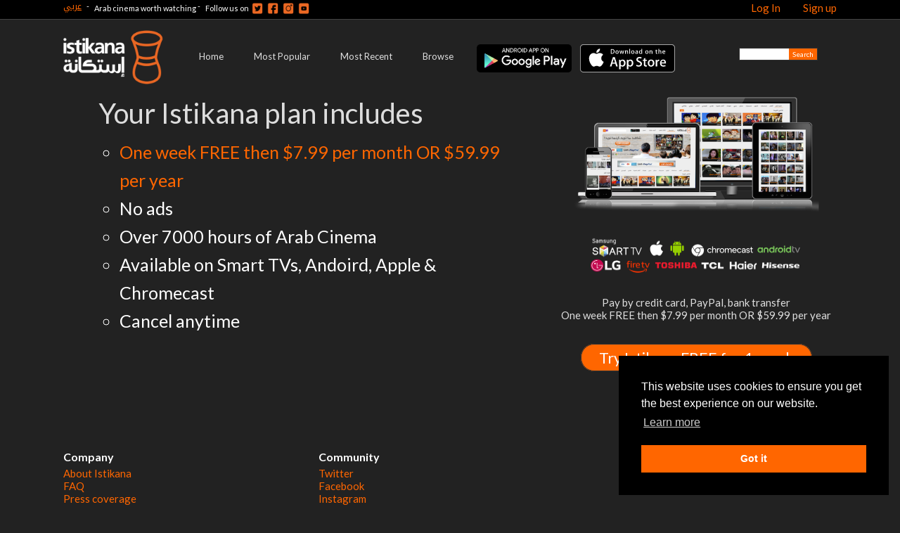

--- FILE ---
content_type: text/css
request_url: https://d13jldhjy6n09.cloudfront.net/assets/istikana-en-df9c944743835404a8309b8455abe46d.css
body_size: 21815
content:
@charset "UTF-8";@import url("https://fonts.googleapis.com/css2?family=Noto+Kufi+Arabic:wght@400;700&display=swap");@import url(//fonts.googleapis.com/css?family=Lato:400,700&display=swap);body,div,dl,dt,dd,ul,ol,li,h1,h2,h3,h4,h5,h6,pre,form,fieldset,input,textarea,blockquote,th,td{margin:0;padding:0}object{border:0 none;border-color:transparent;border-collapse:collapse}fieldset,img{border:0}address,caption,cite,code,dfn,em,strong,th,var{font-style:normal;font-weight:normal}ol,ul{list-style:none}caption,th{text-align:right}h1,h2,h3,h4,h5,h6{font-size:100%;font-weight:normal}q:before,q:after{content:""}abbr,acronym{border:0}body{direction:ltr;min-width:1150px;font:13px "Noto Kufi Arabic", "Tahoma", Verdana, Helvetica, sans-serif;color:#ddd;background-color:#222;line-height:1.4em}input,textarea,select{font-family:inherit}button{font-family:"Noto Kufi Arabic", "Tahoma", Verdana, Helvetica, sans-serif}.input{font-family:inherit}a{color:#f60;text-decoration:none}a:hover{text-decoration:underline}.clear{clear:both;font-size:1px;height:1px;line-height:0%;margin:0;padding:0}.container{margin:0 auto;width:1100px;position:relative}.header{display:block;color:#fff;position:relative;z-index:100}.footer{background-color:#222;color:#fff;padding:10px 0}.header a,.header a:visited,.footer a,.footer a:visited{color:#f60}.seperator{background-color:#222;height:30px;color:#ddd}.seperator-short{height:15px;color:#ddd}.preview{margin:10px 0;width:1100px;float:left}.promo-preview{color:#ffffff;margin:0px 0 10px 0}.column{float:left;width:33%}.user-bar{background-color:#000;border-bottom:solid 1px #444;padding:0 20px 5px 20px;height:22px}.user-bar a{text-decoration:underline;font-size:10px}.logo{float:left;margin:15px 0}.login{float:right;text-align:right;margin:40px 0 0 0;width:400px;direction:ltr}.opposite-lang-text{direction:ltr}.ad-row{margin:10px auto 0px auto}.ad-header-msg{font-size:10px;color:#999;width:728px;margin:0px auto 0px auto;text-align:left}.banner-ad{width:728px;height:90px;margin:0px auto;border:solid 1px #999}.user-profile a{font-size:15px}.user-profile{float:right;font-size:15px;line-height:16px;margin-top:3px;text-align:right}.lang-link{float:left;text-align:left;line-height:16px;margin:1px 5px 0 0}.welcome-msg{float:left;text-align:left;line-height:16px;margin-top:3px;white-space:nowrap;overflow:hidden}.user-profile img{margin-bottom:-4px}.ad-footer-msg{font-size:10px;color:#999;width:728px;margin:0px auto 2px auto;text-align:left}.ad-footer{text-align:center;width:728px;height:90px;margin:0px auto 20px auto;border:solid 1px #333}.search{float:right;height:30px;line-height:30px;margin-top:5px}.search input{padding:2px 5px;font-size:10px;border:solid 1px #333;border-right:none}#searchbox{width:60px}.search .search_btn{border:solid 1px #333;background-color:#f60;color:#fff;cursor:pointer;margin:0px;border-left:none}.ctitle{font-size:18px;padding:0 0 5px 0;margin:0 0 12px 0}.ctitle a{color:#ddd}.mcolumn{float:left;width:32%;margin:2px 1% 0 0}.navbg{height:40px !important}#globalnav{position:relative;float:left;list-style:none}#globalnav li{float:left;margin:0;padding:0;line-height:26px;border-right:4px solid rgba(0,0,0,0);white-space:nowrap}#globalnav a{font-size:15px;white-space:nowrap;display:block;text-decoration:none;margin:0 -1px 0 0;padding:0 20px;color:#ddd;text-decoration:none;font-weight:400;border-top:4px solid rgba(0,0,0,0);border-bottom:4px solid rgba(0,0,0,0);cursor:pointer}#globalnav a:hover,#globalnav a:active{border-bottom:4px solid #f60;color:#ddd}#globalnav a.current:link,#globalnav a.current:visited,#globalnav a.selected:link,#globalnav a.selected:visited{position:relative;color:#ddd;z-index:102;border-bottom:4px solid #ff6600}.auto-float{float:left}.subnav{position:relative;float:left;list-style:none}.subnavsmall{border:none}.subnav li{float:left;margin:0 2px;padding:0;white-space:nowrap}.subnav a{display:block;color:#ddd;text-decoration:none;margin:0 1px -1px 0;padding:1px 13px 2px 13px;font-size:14px;border-bottom:3px solid rgba(0,0,0,0);white-space:nowrap}.timefilter{margin:10px 0 0px 0}.timefilter .subnav a{font-size:14px}.subnav a:hover,.subnav a:active{border-bottom:3px solid rgba(0,0,0,0)}.subnav a.selected:link,.subnav a.selected:visited{position:relative;z-index:102;color:#ddd;border-bottom:3px solid #ff6600}.vcontainer{background-color:#222;height:450px;width:1100px;position:absolute}.promo-vcontainer{background-color:#222;height:350px;width:1100px;position:absolute}.imgpromo-img{height:350px;width:1100px;left:0px;top:0px;position:absolute;z-index:20;background:#fff url("//d1axgqivp8swd4.cloudfront.net/images/transparent.gif") no-repeat top center}.imgpromo-img img{height:350px;width:1100px}.imgpromo{height:350px;width:1100px;left:0px;position:absolute;z-index:50}.imgpromo-text{color:#fff;text-shadow:0px 1px 10px #fff;bottom:0px;width:1100px;left:0px;position:absolute;z-index:100}.imgpromo-text a,.imgpromo-text a:visited{color:#ff6600}.plink{text-align:right;margin:30px 30px 0 0;font-size:20px}.plink a,.plink a:visited{background-color:#ff6600;color:#fff;padding:0 30px;border:solid 1px #333}.ptitle{font-size:30px;margin:40px 20px 20px 20px}.psubtitle{font-size:18px;margin:20px 20px}.ftitle{font-size:16px;font-weight:bold;margin:0 0 5px 0}.vsummary img{width:160px;height:100px;border:solid 1px #333;border-radius:10px}.vthumb{width:100px;height:75px;background:#ddd url("//d1axgqivp8swd4.cloudfront.net/images/greybox.gif") no-repeat top center}.vsummary{width:220px;height:150px;float:left;margin:5px 5px 20px 0;font-size:11px;position:relative}.vsummary-row{margin-left:-20px}.vsummary-show{width:140px;height:200px;float:left;margin:5px 0px 35px 20px;font-size:11px}.vsummary-show img.thumb{width:140px;height:186px;position:absolute;top:0;left:0px;border:solid 1px #333;border-radius:10px}.vsummary-show a.new{position:absolute;width:140px;height:186px;left:0;top:0}.vsummary-show a.new:hover{width:140px;height:186px}.vsummary-show a.new>img.new{width:32px;height:32px;position:absolute;top:-1px;right:-1px;z-index:100}.tvshow-meta{position:absolute;width:140px;top:190px;left:1px;padding:0px 0px 0px 0px;color:#fff;overflow:hidden;text-overflow:ellipsis;display:-webkit-box;-webkit-line-clamp:2;line-clamp:2;-webkit-box-orient:vertical}.vsummary a,.vsummary a:visited,.vsummary-show a,.vsummary-show a:visited{color:#999}.tvshow-meta a,.tvshow-meta a:visited{color:#ccc}.video-header-title{font-size:18px}.video-header-desc{margin:0 0 5px 0}.channelicon{margin:0px 5px 5px 0px;float:left;width:80px;height:60px;border:solid 1px #333;border-radius:5px}.video-bannar-ad{float:right}.related-videos{margin-top:10px;margin-bottom:10px}.episode-section{margin-top:10px;margin-bottom:10px}.videos-section{margin-top:10px;margin-bottom:10px;margin-left:-20px}.homepage .related-videos{margin-top:0px}.videos-section>.vsummary,.episode-section>.vsummary,.related-videos>.vsummary{float:left;margin:5px 0 20px 0;width:180px;padding-right:0px}.channel-bar{margin-top:20px}.channel-bar>.vsummary{float:left;margin:5px 0 10px 0;width:130px}.pagination{text-align:right}.navigation-float{float:right}.season-table{width:100%}.season-table th{font-weight:bold;vertical-align:top;text-align:left;border-bottom:solid 1px #999;padding-bottom:5px}.season-table td{vertical-align:top;text-align:left}.static li{margin:0 30px}.static ul li{list-style:circle outside}.static ol li{list-style-type:decimal}a.episode-thumb-title,a.episode-thumb-title:visited{color:#f60;font-size:13px}a.show-thumb-title,a.show-thumb-title:visited{color:#f60;font-size:13px}a.play-button{position:absolute;width:180px;height:100px;left:0;top:0}a.play-button:hover{width:180px;height:100px}a.play-button:hover>img.play{display:block}a.play-button>img.play{width:40px;height:40px;position:absolute;top:30px;right:75px;display:block;opacity:0.5;filter:alpha(opacity=50);border:none}a.play-button>img.new{width:32px;height:32px;position:absolute;top:-1px;right:-24px;z-index:100}a.play-button>.plus{position:absolute;top:1px;left:1px;z-index:100;background-color:#ff6600;padding:2px 5px;color:#fff}a.play-button>.free{position:absolute;top:1px;left:1px;background-color:#ff6600;padding:2px 5px;color:#fff}#mediaspace{position:relative;width:1100px;height:620px;text-align:center;background-color:#000;-moz-box-shadow:0 0 10px #222;-webkit-box-shadow:0 0 10px #222;box-shadow:0 0 10px #222}#video-player{float:left}#play-button{position:absolute;z-index:200;top:180px;right:350px;opacity:0.8;filter:alpha(opacity=80)}#video-poster{position:absolute;z-index:100;top:0px;right:0px;width:1100px;height:620px}#promo_nav{text-align:center;display:none}#promo_nav a,#promo_nav a:hover,#promo_nav a:visited{color:#999;text-decoration:none;font-size:15px}#promo_nav a.activeSlide{color:#ddd}#promo-prev{position:absolute;top:300px;left:0px}#promo-next{position:absolute;top:300px;right:0px}#promo-prev img,#promo-next img{opacity:0.4;filter:alpha(opacity=40)}#promo-prev:hover img,#promo-next:hover img{opacity:1;filter:alpha(opacity=100)}#embed-window{display:none;z-index:10000;background-color:#fff;width:675px;min-height:210px;border:1px solid #999;-moz-box-shadow:0 5px 90px 0 #fff;-webkit-box-shadow:0 0 90px #fff;text-align:center}#embed-window textarea{width:600px;height:150px;margin:20 auto;direction:ltr}#embed-window{direction:ltr}#embed-window .close{background-image:url(//d1axgqivp8swd4.cloudfront.net/images/close.png);position:absolute;right:-15px;top:-15px;cursor:pointer;height:35px;width:35px}#hq-button{float:right;position:absolute;right:40px;top:65px}.share-buttons{float:left;margin:10px 5px 0 0;height:80px}.embed-buttons{float:right;margin:10px 0px 0 0;height:80px;text-align:right}.video_bar{margin-top:10px;height:20px}.comments-container{width:100%}.episode-comments{margin-bottom:10px}.video_bar .subnav{border:none}.video_bar .subnav a{font-size:16px;border:none;line-height:18px}.video_bar .subnav a.selected:link,.video_bar .subnav a.selected:visited{background:#fff url(//d1axgqivp8swd4.cloudfront.net/images/seperator.jpg) repeat-x scroll 0 0;color:#fff;text-shadow:#fff 0 1px 1px}.video_bar .subnav a:link,.video_bar .subnav a:visited{background:none;color:#fff}.video_bar .subnav a:hover{background:#ddd url(//d1axgqivp8swd4.cloudfront.net/images/seperator.jpg) repeat-x scroll 0 0}.video-bar-spacer{margin-bottom:5px}a.signin-link{font-weight:bold;font-size:15px}img.pimage{width:20px;height:20px;margin:0 0 -6px 0}a.signout{font-size:11px !important}.device-promo{width:600px;float:left;margin:5px 5px 5px 0;padding:5px 10px;border:solid 1px #ddd;border-top:solid 1px #222;font-size:13px;color:#999;background:#222;border-radius:8px;height:36px;-moz-border-radius:8px}.mailing-list{width:200px;float:left;margin:5px 15px 5px 0px;padding:5px 10px;border:solid 1px #ddd;border-top:solid 1px #222;font-size:13px;color:#999;background:#222;border-radius:8px;height:36px;-moz-border-radius:8px}.mailing-list-form .defaultText{width:100px}.mailing-list-icon{float:left;margin:1px 3px 0 0}.mailing-list-form{float:left;height:32px}.twitter-follow{width:160px;float:right;margin:5px 0 0 0;overflow:hidden}#promo_nav{height:18px;line-height:18px;color:#fff000}.device-promo .msg{float:left;width:450px}.device-promo .logos{float:right;text-align:right;width:150px;height:32px;margin-top:3px}.channel-bar .subnav{border-bottom:none}.press_quote{margin:20px 0 30px 0;padding:5px 0 0 0;border-top:solid 1px #333}.press_quote img{float:right}.press_quote .source{color:#999}.press_quote .link{font-weight:bold;font-size:16px}.press_quote blockquote{width:600px;margin:10px 20px;padding:0 10px;border-left:3px solid #ccc}.promo-ad-container{position:absolute;bottom:5px;right:7px;color:#ccc;font-size:9px;width:88px}.promo-ad{width:88px;height:31px;border:solid 1px #ddd}.plusone-button{float:left;margin:12px 5px 0 5px}.slideshow{margin:0 auto;height:350px;width:1100px;overflow:hidden;border:solid 1px #333;border-radius:25px}.fb-box{float:right;background-color:#ddd;width:185px;height:350px}.browse-column{float:left;width:250px}.browse-column .show_link{padding:0 0 5px 15px}.browse-column .title{font-weight:bold;font-size:17px;margin:0px 0 3px 0}.tooltip{display:none;background-color:#ddd;padding:10px 20px 20px 20px;height:160px;width:240px;-moz-box-shadow:0 5px 90px 0 #fff;-webkit-box-shadow:0 0 90px #fff}.defaultTextActive{color:#a1a1a1;font-style:italic}#playlist-bar{position:fixed;bottom:-7px;width:100%;z-index:1000;background:#fff;-moz-box-shadow:0 0 3px #999;-webkit-box-shadow:0 0 3px #999;box-shadow:0 0 3px #999;-moz-transition:bottom 0.13s ease-in-out;-o-transition:bottom 0.13s ease-in-out;-webkit-transition:bottom 0.13s ease-in-out}#playlist-bar-container{position:relative;color:black;border:1px solid #ccc;border-width:1px 0;background:#f6f6f6;background-image:-moz-linear-gradient(top, #fff, #efefef);background-image:-webkit-gradient(linear, right top, right bottom, from(#fff), to(#efefef));-moz-box-shadow:0 4px 5px #444;-webkit-box-shadow:0 4px 5px #444;box-shadow:0 4px 5px #444;line-height:25px;height:35px}#playlist-bar-container{zoom:1}#playlist-bar-container img{padding:5px 0}#playlist-bar-container .rt-btn{float:left;width:100px}.rt-btn-txt{float:left;line-height:35px;text-align:center;width:800px;font-size:16px;font-style:italic}#playlist-bar-container .lft-btn{float:right;width:100px;text-align:right}.active img{opacity:1;filter:alpha(opacity=100)}.inactive img{opacity:0.4;filter:alpha(opacity=40)}.video-sidebar{margin-top:10px;min-height:570px}.free_episode{font-size:12px;display:inline-block;background-color:#f60;color:#fff;padding:0px 10px;-webkit-border-radius:10px;-moz-border-radius:10px;border-radius:10px;white-space:nowrap}.main-videos{padding-right:40px;width:660px;float:left}.main-sidebar{float:right;width:300px}.ad-rectangle{margin-top:2px;width:300px;height:250px}.video-sidebar-ad{margin-bottom:10px;font-size:10px;color:#999}.video-sidebar-title{margin-bottom:5px;font-size:20px}.video-sidebar-ad .video-sidebar-title{border-bottom:none}.video-bannar-ad{float:right;width:300px;height:250px}span.new{color:red;font-weight:normal;font-size:11px}.video-suggestions{margin-bottom:10px}#facebook_video_login{width:100%;height:405px;color:#ddd;font-size:20px;text-shadow:none;text-align:center}#facebook_video_login_inner{position:absolute;top:50%;width:100%;margin:-10em auto 0 auto}#facebook_video_login .fb_login{font-size:12px;color:#999;padding-top:7px}#facebook_video_login a,#facebook_video_login a:hover{font-size:12px;color:#ccc}.fb_iframe_widget iframe{position:relative !important}.apple_overlay{display:none;z-index:10000;background-image:url(//d1axgqivp8swd4.cloudfront.net/images/white.png);width:585px;height:460px;padding:35px;font-size:11px;position:relative}.apple_overlay iframe{position:absolute;top:40;height:0;z-index:1001;width:585px;height:460px;border:none}.apple_overlay .contentWrap{position:absolute;top:0;height:0;z-index:1002;width:585px;height:480px}.apple_overlay .close{background-image:url(//d1axgqivp8swd4.cloudfront.net/images/close.png);position:absolute;left:5px;top:5px;cursor:pointer;height:35px;width:35px}.notification{position:fixed;top:0px;font-size:20px;margin-left:50%;background-color:#f60;padding:5px 10px;z-index:999;width:700px;margin-right:-350px;right:50%;text-align:center;color:#fff;-webkit-border-bottom-left-radius:10px;-khtml-border-radius-bottomright:10px;-moz-border-radius-bottomright:10px;border-bottom-left-radius:10px;-webkit-border-bottom-right-radius:10px;-khtml-border-radius-rightleft:10px;-moz-border-radius-rightleft:10px;border-bottom-right-radius:10px}.registration{margin-bottom:20px;font-size:15px}.registration h1{font-size:15px}.registration h1{font-size:30px;margin-bottom:10px}.registration h2{font-size:20px;margin:30px 0 10px 0;font-weight:bold}.registration select,.registration button,.registration input{padding:5px 5px;margin:0px 5px 5px 0;font-size:20px;border:solid 1px #333}.registration #form_email{width:621px}.registration input{width:300px}.registration label{display:block;font-size:20px;margin:5px 0 2px 0;color:#999}.registration #user_gender_female,.registration #user_gender_male{width:auto}.registration .rememberme_label,.registration .gender_label{color:#999;display:inline}.registration .input_auto_width{width:auto}.registration .agree_terms{margin:10px 0 5px;font-size:12px}.registration .submit_btn{padding:10px 50px;border:solid 1px #333;background-color:#f60;color:#fff;cursor:pointer;font-size:22px;width:312px;padding:5px 25px;margin:0px;border-radius:25px}.payment-method{font-size:20px;color:#fff}.registration .muted_submit_btn{padding:10px 50px;border:solid 1px #333;background-color:#999;color:#fff;cursor:pointer;font-size:25px;width:312px;padding:5px 5px;margin:0px;border-radius:25px}.registration .submit_btn_big{border:solid 1px #333;background-color:#f60;color:#fff;cursor:pointer;font-size:25px;width:auto;padding:5px 10px;margin:0px;border-radius:25px}.registration .reg_annotation{color:#999;margin-bottom:20px}.registration .reg_fb_btn:hover,.registration .reg_fb_btn:active,.registration .reg_fb_btn:visited,.registration .reg_fb_btn{display:inline-block;background:#3a5998 url(//d1axgqivp8swd4.cloudfront.net/images/facebook-icon-50.png) no-repeat center left;border:solid 1px #333;color:#fff;font-size:22px;margin:5px 0 30px 0;padding:15px 20px 15px 70px;text-decoration:none;width:300px}.registration .reg_google_btn:hover,.registration .reg_google_btn:active,.registration .reg_google_btn:visited,.registration .reg_google_btn{display:inline-block;background:#f1f1f1 url(//d1axgqivp8swd4.cloudfront.net/images/google-icon-50.png) no-repeat center left;border:solid 1px #333;color:#999;font-size:22px;margin:5px 0 2px 0;padding:15px 20px 15px 70px;text-decoration:none;width:300px}#error_explanation{color:red}#error_explanation ul{list-style:inherit;padding-left:2.5em;margin-bottom:20px}.user-profile a:visited,.user-profile a{text-decoration:none !important;font-size:15px !important;margin-left:20px}#desc_long{color:#999}.user-profile a:hover{text-decoration:underline !important}.user-profile-logged-in a:visited,.user-profile-logged-in a{font-size:15px !important;font-weight:normal !important}.registration .promo-img{float:left;width:500px}.registration .promo-img img{width:500px;height:244px}.registration .promo-msg{float:left;width:500px;margin:0 0 0 20px}.registration .promo-msg .title{font-size:30px;line-height:1em;margin-bottom:30px}.registration .promo-msg .subtitle{font-size:25px;line-height:1.5em;margin-bottom:10px}.registration .promo-msg .pricing{font-size:20px;line-height:1.5em;margin-bottom:30px}.channel_logo{float:right;height:80px}.plus-sub-title{font-size:30px;line-height:35px;font-weight:bold;margin-bottom:0px}.plus-sub-subtitle{font-size:15px;line-height:30px;margin-bottom:20px}.panes{margin:10px 0}.pay{font-size:20px;line-height:25px}.pay-adsl select,.pay-adsl input,.pay-mobile select,.pay-mobile input{width:300px}#country,#operator,#country_adsl,#operator_adsl{margin:0 10px 20px 0;float:left}#country img,#operator img,#country_adsl img,#operator_adsl img{vertical-align:middle;height:30px}.sub_note{font-size:18px;color:#999}.subtext_note{font-size:12px;color:#aaa}.pay-instuctions-title{font-size:26px;margin:0 0 20px 0}.step{float:left;width:300px;margin:0px 20px 0 0;padding:0px 20px 0 0}.step-title{font-size:25px;margin:0px 0 10px 0;border-bottom:solid 1px #999;padding:0 0 10px 0}.step-details{font-size:20px;margin:0px 0 20px 0;color:#999;height:40px}#price,#shortcode,#subprice,#subprice2,#subprice3,#subprice4,#msisdn,#subprice_adsl,#short_msg,#code_sent_msisdn{color:#f60}.msg_sent a,.msg_sent a:visited{color:#f60;font-size:12px}.pay-title{font-size:30px;line-height:35px;border-bottom:solid 1px #333;margin:0 0 20px 0;padding:0 0px 10px 0}ul.adsl{list-style-type:circle;margin-left:30px;color:#999}ul.adsl li{margin-bottom:10px}.plus-promo-big{font-size:40px;line-height:50px;margin-bottom:10px}.plus-promo-medium{font-size:25px;line-height:40px;color:#fff}.plus-promo-1{float:right;width:400px}.plus-promo-2{float:right;width:600px;margin:0 50px}.plus-promo-button{margin:20px 0 5px 0}ul.plus-benefits{list-style-type:circle;margin-left:30px}.free_badge{float:right;color:#ff0000;font-weight:normal;margin:0 5px;white-space:nowrap}.more{background-color:#ff6600;padding:2px 5px;color:#fff;margin-top:0px;border-radius:15px}.more a,.more a:visited{color:#fff;padding:0 5px}.breadcrumb{list-style:none;overflow:hidden;font-size:30px;margin-bottom:30px}.breadcrumb li{float:left}.breadcrumb li a{color:#ccc;text-decoration:none;padding:10px 0 10px 55px;background:brown;background-color:#999;position:relative;display:block;float:left;min-width:295px;text-align:center;line-height:40px}.breadcrumb li a:after{content:" ";display:block;width:0;height:0;border-top:50px solid transparent;border-bottom:50px solid transparent;border-left:30px solid #999;position:absolute;top:50%;margin-top:-50px;left:100%;z-index:2}.breadcrumb li a:before{content:" ";display:block;width:0;height:0;border-top:50px solid transparent;border-bottom:50px solid transparent;border-left:30px solid white;position:absolute;top:50%;margin-top:-50px;margin-left:1px;left:100%;z-index:1}.breadcrumb li:first-child a{padding-right:10px}.breadcrumb li.active a{color:#fff;background-color:#09f}.breadcrumb li.active a:after{border-left:30px solid #09f}.reg-col-fb{float:left;width:405px}.reg-col-or{float:left;font-size:30px;text-align:center;width:50px;background-color:#222;padding:20px 0;margin:-50px 0 0 -25px}.reg-col-signup{float:left;width:660px;border-right:solid 1px #333}.login-col-fb{float:left;width:505px}.login-col-or{float:left;font-size:30px;text-align:center;width:50px;background-color:#222;padding:20px 0;margin:-50px 0 0 -25px}.login-col-signup{float:left;width:550px;border-right:solid 1px #333}.plus-confirm{margin:50px;text-align:center;font-size:30px}.plus-confirm .submit_btn{padding:15px 5px;display:inline-block}.plus-confirm .plus-promo-button{margin:35px 0}.paynav{margin:0 0 20px 0}.paynav ul{position:relative;float:left;list-style:none;font-size:30px;line-height:50px}.paynav li{float:left;margin:0px;padding:0;white-space:nowrap;line-height:60px}.paynav a{display:block;color:#fff;text-decoration:none;margin:0 0px -1px -1px;padding:0px 20px;border:1px solid #999;white-space:nowrap;background:linear-gradient(to bottom, #aaa 0%, #777 100%)}.paynav a.selected:link,.paynav a.selected:visited{position:relative;z-index:102;background:#999;color:#fff}.payment-title{font-size:30px;line-height:35px;margin:0 0 5px 0}.pay-instuctions-desc{margin:0 0 20px 0;color:#999}.pay{min-height:375px}#mediaspace{position:relative;overflow:hidden}.plus-required-bg{position:absolute;top:-50%;right:-50%;width:200%;height:200%}.plus-required-bg img{position:absolute;top:0;right:0;left:0;bottom:0;margin:auto;min-width:50%;min-height:50%}.plus-required{text-shadow:0px 0px 5px #000;text-align:left;padding:30px;width:100%;height:100%;background-color:rgba(0,0,0,0.6);position:absolute;top:0;left:0;color:#fff}.plus-required-title{font-size:30px;margin-top:100px;margin-bottom:40px}.plus-required-promo,.plus-required-pricing{margin:10px 0;font-size:20px}.plus-required-button{line-height:50px;margin:30px 0 50px 0;text-shadow:none}.plus-required-button a{padding:0px 50px;display:inline-block;border:solid 1px #333;background-color:#f60;border-radius:25px;color:#fff;cursor:pointer;font-size:25px}.play-trailer-button{line-height:40px;margin:10px 0px 10px 0px;text-shadow:none}.play-trailer-button a{padding:0px 50px;display:inline-block;border:solid 1px #333;background-color:#f60;color:#fff;cursor:pointer;font-size:1.4em;border-radius:25px}input.plus-required-sub-button{padding:5px 30px;display:inline-block;border:solid 1px #333;background-color:#f60;color:#fff;cursor:pointer;font-size:20px}.plus-required-sub-button{margin-bottom:20px}.main-nav-2{float:left;margin:35px 0 0 30px;width:900px}.jw-slider-horizontal{height:3px !important}#phone_prefix{float:right;line-height:50px;width:50px;font-size:30px;line-height:50px}.subs_subtext{width:700px;line-height:0.8em}.plus-acode-input{padding:5px 5px;margin:0px 5px 5px 0;font-size:20px;border:solid 1px #333;float:left;width:200px}body{font:12px "Lato", "Noto Kufi Arabic", "trebuchet ms", verdana, arial, sans-serif}input{font-family:"Lato", "Noto Kufi Arabic", "trebuchet ms", verdana, arial, sans-serif}button{font-family:"Lato", "Noto Kufi Arabic", "trebuchet ms", verdana, arial, sans-serif}#globalnav a{font-size:13px}.user-bar{font-size:11px}.user-bar a{text-decoration:underline;font-size:12px}.welcome-msg{margin-top:4px}.episode-thumb-title{font-size:13px}.show-thumb-title{font-size:13px}#embed-window textarea{direction:ltr}#embed-window{direction:ltr}.video_bar .subnav a{font-size:14px;line-height:18px}.press_quote blockquote{border-left:3px solid #ccc;border-right:none}.subnav a{font-size:12px;line-height:20px}.timefilter .subnav a{font-size:12px;line-height:20px}a.play-button>img.new{width:32px;height:32px;position:absolute;top:-1px;left:0px;z-index:100}.vsummary-show a.new>img.new{top:0px;left:0px}#phone_prefix{line-height:30px;float:left}.subs_subtext{line-height:0.8em}.registration select,.registration button,.registration input{font-family:"Lato", "Noto Kufi Arabic", "trebuchet ms", verdana, arial, sans-serif}.video-js .vjs-big-play-button .vjs-icon-placeholder:before,.video-js .vjs-modal-dialog,.vjs-button>.vjs-icon-placeholder:before,.vjs-modal-dialog .vjs-modal-dialog-content{position:absolute;top:0;left:0;width:100%;height:100%}.video-js .vjs-big-play-button .vjs-icon-placeholder:before,.vjs-button>.vjs-icon-placeholder:before{text-align:center}@font-face{font-family:VideoJS;src:url([data-uri]) format("woff");font-weight:400;font-style:normal}.video-js .vjs-big-play-button .vjs-icon-placeholder:before,.video-js .vjs-play-control .vjs-icon-placeholder,.vjs-icon-play{font-family:VideoJS;font-weight:400;font-style:normal}.video-js .vjs-big-play-button .vjs-icon-placeholder:before,.video-js .vjs-play-control .vjs-icon-placeholder:before,.vjs-icon-play:before{content:"\f101"}.vjs-icon-play-circle{font-family:VideoJS;font-weight:400;font-style:normal}.vjs-icon-play-circle:before{content:"\f102"}.video-js .vjs-play-control.vjs-playing .vjs-icon-placeholder,.vjs-icon-pause{font-family:VideoJS;font-weight:400;font-style:normal}.video-js .vjs-play-control.vjs-playing .vjs-icon-placeholder:before,.vjs-icon-pause:before{content:"\f103"}.video-js .vjs-mute-control.vjs-vol-0 .vjs-icon-placeholder,.vjs-icon-volume-mute{font-family:VideoJS;font-weight:400;font-style:normal}.video-js .vjs-mute-control.vjs-vol-0 .vjs-icon-placeholder:before,.vjs-icon-volume-mute:before{content:"\f104"}.video-js .vjs-mute-control.vjs-vol-1 .vjs-icon-placeholder,.vjs-icon-volume-low{font-family:VideoJS;font-weight:400;font-style:normal}.video-js .vjs-mute-control.vjs-vol-1 .vjs-icon-placeholder:before,.vjs-icon-volume-low:before{content:"\f105"}.video-js .vjs-mute-control.vjs-vol-2 .vjs-icon-placeholder,.vjs-icon-volume-mid{font-family:VideoJS;font-weight:400;font-style:normal}.video-js .vjs-mute-control.vjs-vol-2 .vjs-icon-placeholder:before,.vjs-icon-volume-mid:before{content:"\f106"}.video-js .vjs-mute-control .vjs-icon-placeholder,.vjs-icon-volume-high{font-family:VideoJS;font-weight:400;font-style:normal}.video-js .vjs-mute-control .vjs-icon-placeholder:before,.vjs-icon-volume-high:before{content:"\f107"}.video-js .vjs-fullscreen-control .vjs-icon-placeholder,.vjs-icon-fullscreen-enter{font-family:VideoJS;font-weight:400;font-style:normal}.video-js .vjs-fullscreen-control .vjs-icon-placeholder:before,.vjs-icon-fullscreen-enter:before{content:"\f108"}.video-js.vjs-fullscreen .vjs-fullscreen-control .vjs-icon-placeholder,.vjs-icon-fullscreen-exit{font-family:VideoJS;font-weight:400;font-style:normal}.video-js.vjs-fullscreen .vjs-fullscreen-control .vjs-icon-placeholder:before,.vjs-icon-fullscreen-exit:before{content:"\f109"}.vjs-icon-square{font-family:VideoJS;font-weight:400;font-style:normal}.vjs-icon-square:before{content:"\f10a"}.vjs-icon-spinner{font-family:VideoJS;font-weight:400;font-style:normal}.vjs-icon-spinner:before{content:"\f10b"}.video-js .vjs-subs-caps-button .vjs-icon-placeholder,.video-js .vjs-subtitles-button .vjs-icon-placeholder,.video-js.video-js:lang(en-AU) .vjs-subs-caps-button .vjs-icon-placeholder,.video-js.video-js:lang(en-GB) .vjs-subs-caps-button .vjs-icon-placeholder,.video-js.video-js:lang(en-IE) .vjs-subs-caps-button .vjs-icon-placeholder,.video-js.video-js:lang(en-NZ) .vjs-subs-caps-button .vjs-icon-placeholder,.vjs-icon-subtitles{font-family:VideoJS;font-weight:400;font-style:normal}.video-js .vjs-subs-caps-button .vjs-icon-placeholder:before,.video-js .vjs-subtitles-button .vjs-icon-placeholder:before,.video-js.video-js:lang(en-AU) .vjs-subs-caps-button .vjs-icon-placeholder:before,.video-js.video-js:lang(en-GB) .vjs-subs-caps-button .vjs-icon-placeholder:before,.video-js.video-js:lang(en-IE) .vjs-subs-caps-button .vjs-icon-placeholder:before,.video-js.video-js:lang(en-NZ) .vjs-subs-caps-button .vjs-icon-placeholder:before,.vjs-icon-subtitles:before{content:"\f10c"}.video-js .vjs-captions-button .vjs-icon-placeholder,.video-js:lang(en) .vjs-subs-caps-button .vjs-icon-placeholder,.video-js:lang(fr-CA) .vjs-subs-caps-button .vjs-icon-placeholder,.vjs-icon-captions{font-family:VideoJS;font-weight:400;font-style:normal}.video-js .vjs-captions-button .vjs-icon-placeholder:before,.video-js:lang(en) .vjs-subs-caps-button .vjs-icon-placeholder:before,.video-js:lang(fr-CA) .vjs-subs-caps-button .vjs-icon-placeholder:before,.vjs-icon-captions:before{content:"\f10d"}.video-js .vjs-chapters-button .vjs-icon-placeholder,.vjs-icon-chapters{font-family:VideoJS;font-weight:400;font-style:normal}.video-js .vjs-chapters-button .vjs-icon-placeholder:before,.vjs-icon-chapters:before{content:"\f10e"}.vjs-icon-share{font-family:VideoJS;font-weight:400;font-style:normal}.vjs-icon-share:before{content:"\f10f"}.vjs-icon-cog{font-family:VideoJS;font-weight:400;font-style:normal}.vjs-icon-cog:before{content:"\f110"}.video-js .vjs-play-progress,.video-js .vjs-volume-level,.vjs-icon-circle,.vjs-seek-to-live-control .vjs-icon-placeholder{font-family:VideoJS;font-weight:400;font-style:normal}.video-js .vjs-play-progress:before,.video-js .vjs-volume-level:before,.vjs-icon-circle:before,.vjs-seek-to-live-control .vjs-icon-placeholder:before{content:"\f111"}.vjs-icon-circle-outline{font-family:VideoJS;font-weight:400;font-style:normal}.vjs-icon-circle-outline:before{content:"\f112"}.vjs-icon-circle-inner-circle{font-family:VideoJS;font-weight:400;font-style:normal}.vjs-icon-circle-inner-circle:before{content:"\f113"}.vjs-icon-hd{font-family:VideoJS;font-weight:400;font-style:normal}.vjs-icon-hd:before{content:"\f114"}.video-js .vjs-control.vjs-close-button .vjs-icon-placeholder,.vjs-icon-cancel{font-family:VideoJS;font-weight:400;font-style:normal}.video-js .vjs-control.vjs-close-button .vjs-icon-placeholder:before,.vjs-icon-cancel:before{content:"\f115"}.video-js .vjs-play-control.vjs-ended .vjs-icon-placeholder,.vjs-icon-replay{font-family:VideoJS;font-weight:400;font-style:normal}.video-js .vjs-play-control.vjs-ended .vjs-icon-placeholder:before,.vjs-icon-replay:before{content:"\f116"}.vjs-icon-facebook{font-family:VideoJS;font-weight:400;font-style:normal}.vjs-icon-facebook:before{content:"\f117"}.vjs-icon-gplus{font-family:VideoJS;font-weight:400;font-style:normal}.vjs-icon-gplus:before{content:"\f118"}.vjs-icon-linkedin{font-family:VideoJS;font-weight:400;font-style:normal}.vjs-icon-linkedin:before{content:"\f119"}.vjs-icon-twitter{font-family:VideoJS;font-weight:400;font-style:normal}.vjs-icon-twitter:before{content:"\f11a"}.vjs-icon-tumblr{font-family:VideoJS;font-weight:400;font-style:normal}.vjs-icon-tumblr:before{content:"\f11b"}.vjs-icon-pinterest{font-family:VideoJS;font-weight:400;font-style:normal}.vjs-icon-pinterest:before{content:"\f11c"}.video-js .vjs-descriptions-button .vjs-icon-placeholder,.vjs-icon-audio-description{font-family:VideoJS;font-weight:400;font-style:normal}.video-js .vjs-descriptions-button .vjs-icon-placeholder:before,.vjs-icon-audio-description:before{content:"\f11d"}.video-js .vjs-audio-button .vjs-icon-placeholder,.vjs-icon-audio{font-family:VideoJS;font-weight:400;font-style:normal}.video-js .vjs-audio-button .vjs-icon-placeholder:before,.vjs-icon-audio:before{content:"\f11e"}.vjs-icon-next-item{font-family:VideoJS;font-weight:400;font-style:normal}.vjs-icon-next-item:before{content:"\f11f"}.vjs-icon-previous-item{font-family:VideoJS;font-weight:400;font-style:normal}.vjs-icon-previous-item:before{content:"\f120"}.video-js .vjs-picture-in-picture-control .vjs-icon-placeholder,.vjs-icon-picture-in-picture-enter{font-family:VideoJS;font-weight:400;font-style:normal}.video-js .vjs-picture-in-picture-control .vjs-icon-placeholder:before,.vjs-icon-picture-in-picture-enter:before{content:"\f121"}.video-js.vjs-picture-in-picture .vjs-picture-in-picture-control .vjs-icon-placeholder,.vjs-icon-picture-in-picture-exit{font-family:VideoJS;font-weight:400;font-style:normal}.video-js.vjs-picture-in-picture .vjs-picture-in-picture-control .vjs-icon-placeholder:before,.vjs-icon-picture-in-picture-exit:before{content:"\f122"}.video-js{display:block;vertical-align:top;box-sizing:border-box;color:#fff;background-color:#000;position:relative;padding:0;font-size:10px;line-height:1;font-weight:400;font-style:normal;font-family:Arial,Helvetica,sans-serif;word-break:initial}.video-js:-moz-full-screen{position:absolute}.video-js:-webkit-full-screen{width:100% !important;height:100% !important}.video-js[tabindex="-1"]{outline:0}.video-js *,.video-js :after,.video-js :before{box-sizing:inherit}.video-js ul{font-family:inherit;font-size:inherit;line-height:inherit;list-style-position:outside;margin-left:0;margin-right:0;margin-top:0;margin-bottom:0}.video-js.vjs-1-1,.video-js.vjs-16-9,.video-js.vjs-4-3,.video-js.vjs-9-16,.video-js.vjs-fluid{width:100%;max-width:100%}.video-js.vjs-1-1:not(.vjs-audio-only-mode),.video-js.vjs-16-9:not(.vjs-audio-only-mode),.video-js.vjs-4-3:not(.vjs-audio-only-mode),.video-js.vjs-9-16:not(.vjs-audio-only-mode),.video-js.vjs-fluid:not(.vjs-audio-only-mode){height:0}.video-js.vjs-16-9:not(.vjs-audio-only-mode){padding-top:56.25%}.video-js.vjs-4-3:not(.vjs-audio-only-mode){padding-top:75%}.video-js.vjs-9-16:not(.vjs-audio-only-mode){padding-top:177.7777777778%}.video-js.vjs-1-1:not(.vjs-audio-only-mode){padding-top:100%}.video-js.vjs-fill:not(.vjs-audio-only-mode){width:100%;height:100%}.video-js .vjs-tech{position:absolute;top:0;left:0;width:100%;height:100%}.video-js.vjs-audio-only-mode .vjs-tech{display:none}body.vjs-full-window{padding:0;margin:0;height:100%}.vjs-full-window .video-js.vjs-fullscreen{position:fixed;overflow:hidden;z-index:1000;left:0;top:0;bottom:0;right:0}.video-js.vjs-fullscreen:not(.vjs-ios-native-fs){width:100% !important;height:100% !important;padding-top:0 !important}.video-js.vjs-fullscreen.vjs-user-inactive{cursor:none}.vjs-hidden{display:none !important}.vjs-disabled{opacity:.5;cursor:default}.video-js .vjs-offscreen{height:1px;left:-9999px;position:absolute;top:0;width:1px}.vjs-lock-showing{display:block !important;opacity:1 !important;visibility:visible !important}.vjs-no-js{padding:20px;color:#fff;background-color:#000;font-size:18px;font-family:Arial,Helvetica,sans-serif;text-align:center;width:300px;height:150px;margin:0 auto}.vjs-no-js a,.vjs-no-js a:visited{color:#66a8cc}.video-js .vjs-big-play-button{font-size:3em;line-height:1.5em;height:1.63332em;width:3em;display:block;position:absolute;top:10px;left:10px;padding:0;cursor:pointer;opacity:1;border:.06666em solid #fff;background-color:#2b333f;background-color:rgba(43,51,63,0.7);border-radius:.3em;transition:all .4s}.vjs-big-play-centered .vjs-big-play-button{top:50%;left:50%;margin-top:-.81666em;margin-left:-1.5em}.video-js .vjs-big-play-button:focus,.video-js:hover .vjs-big-play-button{border-color:#fff;background-color:#73859f;background-color:rgba(115,133,159,0.5);transition:all 0s}.vjs-controls-disabled .vjs-big-play-button,.vjs-error .vjs-big-play-button,.vjs-has-started .vjs-big-play-button,.vjs-using-native-controls .vjs-big-play-button{display:none}.vjs-has-started.vjs-paused.vjs-show-big-play-button-on-pause .vjs-big-play-button{display:block}.video-js button{background:0 0;border:none;color:inherit;display:inline-block;font-size:inherit;line-height:inherit;text-transform:none;text-decoration:none;transition:none;-webkit-appearance:none;-moz-appearance:none;appearance:none}.vjs-control .vjs-button{width:100%;height:100%}.video-js .vjs-control.vjs-close-button{cursor:pointer;height:3em;position:absolute;right:0;top:.5em;z-index:2}.video-js .vjs-modal-dialog{background:rgba(0,0,0,0.8);background:linear-gradient(180deg, rgba(0,0,0,0.8), rgba(255,255,255,0));overflow:auto}.video-js .vjs-modal-dialog>*{box-sizing:border-box}.vjs-modal-dialog .vjs-modal-dialog-content{font-size:1.2em;line-height:1.5;padding:20px 24px;z-index:1}.vjs-menu-button{cursor:pointer}.vjs-menu-button.vjs-disabled{cursor:default}.vjs-workinghover .vjs-menu-button.vjs-disabled:hover .vjs-menu{display:none}.vjs-menu .vjs-menu-content{display:block;padding:0;margin:0;font-family:Arial,Helvetica,sans-serif;overflow:auto}.vjs-menu .vjs-menu-content>*{box-sizing:border-box}.vjs-scrubbing .vjs-control.vjs-menu-button:hover .vjs-menu{display:none}.vjs-menu li{list-style:none;margin:0;padding:.2em 0;line-height:1.4em;font-size:1.2em;text-align:center;text-transform:lowercase}.js-focus-visible .vjs-menu li.vjs-menu-item:hover,.vjs-menu li.vjs-menu-item:focus,.vjs-menu li.vjs-menu-item:hover{background-color:#73859f;background-color:rgba(115,133,159,0.5)}.js-focus-visible .vjs-menu li.vjs-selected:hover,.vjs-menu li.vjs-selected,.vjs-menu li.vjs-selected:focus,.vjs-menu li.vjs-selected:hover{background-color:#fff;color:#2b333f}.js-focus-visible .vjs-menu :not(.vjs-selected):focus:not(.focus-visible),.video-js .vjs-menu :not(.vjs-selected):focus:not(:focus-visible){background:0 0}.vjs-menu li.vjs-menu-title{text-align:center;text-transform:uppercase;font-size:1em;line-height:2em;padding:0;margin:0 0 .3em 0;font-weight:700;cursor:default}.vjs-menu-button-popup .vjs-menu{display:none;position:absolute;bottom:0;width:10em;left:-3em;height:0;margin-bottom:1.5em;border-top-color:rgba(43,51,63,0.7)}.vjs-menu-button-popup .vjs-menu .vjs-menu-content{background-color:#2b333f;background-color:rgba(43,51,63,0.7);position:absolute;width:100%;bottom:1.5em;max-height:15em}.vjs-layout-tiny .vjs-menu-button-popup .vjs-menu .vjs-menu-content,.vjs-layout-x-small .vjs-menu-button-popup .vjs-menu .vjs-menu-content{max-height:5em}.vjs-layout-small .vjs-menu-button-popup .vjs-menu .vjs-menu-content{max-height:10em}.vjs-layout-medium .vjs-menu-button-popup .vjs-menu .vjs-menu-content{max-height:14em}.vjs-layout-huge .vjs-menu-button-popup .vjs-menu .vjs-menu-content,.vjs-layout-large .vjs-menu-button-popup .vjs-menu .vjs-menu-content,.vjs-layout-x-large .vjs-menu-button-popup .vjs-menu .vjs-menu-content{max-height:25em}.vjs-menu-button-popup .vjs-menu.vjs-lock-showing,.vjs-workinghover .vjs-menu-button-popup.vjs-hover .vjs-menu{display:block}.video-js .vjs-menu-button-inline{transition:all .4s;overflow:hidden}.video-js .vjs-menu-button-inline:before{width:2.222222222em}.video-js .vjs-menu-button-inline.vjs-slider-active,.video-js .vjs-menu-button-inline:focus,.video-js .vjs-menu-button-inline:hover,.video-js.vjs-no-flex .vjs-menu-button-inline{width:12em}.vjs-menu-button-inline .vjs-menu{opacity:0;height:100%;width:auto;position:absolute;left:4em;top:0;padding:0;margin:0;transition:all .4s}.vjs-menu-button-inline.vjs-slider-active .vjs-menu,.vjs-menu-button-inline:focus .vjs-menu,.vjs-menu-button-inline:hover .vjs-menu{display:block;opacity:1}.vjs-no-flex .vjs-menu-button-inline .vjs-menu{display:block;opacity:1;position:relative;width:auto}.vjs-no-flex .vjs-menu-button-inline.vjs-slider-active .vjs-menu,.vjs-no-flex .vjs-menu-button-inline:focus .vjs-menu,.vjs-no-flex .vjs-menu-button-inline:hover .vjs-menu{width:auto}.vjs-menu-button-inline .vjs-menu-content{width:auto;height:100%;margin:0;overflow:hidden}.video-js .vjs-control-bar{display:none;width:100%;position:absolute;bottom:0;left:0;right:0;height:3em;background-color:#2b333f;background-color:rgba(43,51,63,0.7)}.vjs-audio-only-mode .vjs-control-bar,.vjs-has-started .vjs-control-bar{display:flex;visibility:visible;opacity:1;transition:visibility .1s,opacity .1s}.vjs-has-started.vjs-user-inactive.vjs-playing .vjs-control-bar{visibility:visible;opacity:0;pointer-events:none;transition:visibility 1s,opacity 1s}.vjs-controls-disabled .vjs-control-bar,.vjs-error .vjs-control-bar,.vjs-using-native-controls .vjs-control-bar{display:none !important}.vjs-audio-only-mode.vjs-has-started.vjs-user-inactive.vjs-playing .vjs-control-bar,.vjs-audio.vjs-has-started.vjs-user-inactive.vjs-playing .vjs-control-bar{opacity:1;visibility:visible;pointer-events:auto}.vjs-has-started.vjs-no-flex .vjs-control-bar{display:table}.video-js .vjs-control{position:relative;text-align:center;margin:0;padding:0;height:100%;width:4em;flex:none}.video-js .vjs-control.vjs-visible-text{width:auto;padding-left:1em;padding-right:1em}.vjs-button>.vjs-icon-placeholder:before{font-size:1.8em;line-height:1.67}.vjs-button>.vjs-icon-placeholder{display:block}.video-js .vjs-control:focus,.video-js .vjs-control:focus:before,.video-js .vjs-control:hover:before{text-shadow:0 0 1em #fff}.video-js :not(.vjs-visible-text)>.vjs-control-text{border:0;clip:rect(0 0 0 0);height:1px;overflow:hidden;padding:0;position:absolute;width:1px}.vjs-no-flex .vjs-control{display:table-cell;vertical-align:middle}.video-js .vjs-custom-control-spacer{display:none}.video-js .vjs-progress-control{cursor:pointer;flex:auto;display:flex;align-items:center;min-width:4em;touch-action:none}.video-js .vjs-progress-control.disabled{cursor:default}.vjs-live .vjs-progress-control{display:none}.vjs-liveui .vjs-progress-control{display:flex;align-items:center}.vjs-no-flex .vjs-progress-control{width:auto}.video-js .vjs-progress-holder{flex:auto;transition:all .2s;height:.3em}.video-js .vjs-progress-control .vjs-progress-holder{margin:0 10px}.video-js .vjs-progress-control:hover .vjs-progress-holder{font-size:1.6666666667em}.video-js .vjs-progress-control:hover .vjs-progress-holder.disabled{font-size:1em}.video-js .vjs-progress-holder .vjs-load-progress,.video-js .vjs-progress-holder .vjs-load-progress div,.video-js .vjs-progress-holder .vjs-play-progress{position:absolute;display:block;height:100%;margin:0;padding:0;width:0}.video-js .vjs-play-progress{background-color:#fff}.video-js .vjs-play-progress:before{font-size:.9em;position:absolute;right:-.5em;top:-.3333333333em;z-index:1}.video-js .vjs-load-progress{background:rgba(115,133,159,0.5)}.video-js .vjs-load-progress div{background:rgba(115,133,159,0.75)}.video-js .vjs-time-tooltip{background-color:#fff;background-color:rgba(255,255,255,0.8);border-radius:.3em;color:#000;float:right;font-family:Arial,Helvetica,sans-serif;font-size:1em;padding:6px 8px 8px 8px;pointer-events:none;position:absolute;top:-3.4em;visibility:hidden;z-index:1}.video-js .vjs-progress-holder:focus .vjs-time-tooltip{display:none}.video-js .vjs-progress-control:hover .vjs-progress-holder:focus .vjs-time-tooltip,.video-js .vjs-progress-control:hover .vjs-time-tooltip{display:block;font-size:.6em;visibility:visible}.video-js .vjs-progress-control.disabled:hover .vjs-time-tooltip{font-size:1em}.video-js .vjs-progress-control .vjs-mouse-display{display:none;position:absolute;width:1px;height:100%;background-color:#000;z-index:1}.vjs-no-flex .vjs-progress-control .vjs-mouse-display{z-index:0}.video-js .vjs-progress-control:hover .vjs-mouse-display{display:block}.video-js.vjs-user-inactive .vjs-progress-control .vjs-mouse-display{visibility:hidden;opacity:0;transition:visibility 1s,opacity 1s}.video-js.vjs-user-inactive.vjs-no-flex .vjs-progress-control .vjs-mouse-display{display:none}.vjs-mouse-display .vjs-time-tooltip{color:#fff;background-color:#000;background-color:rgba(0,0,0,0.8)}.video-js .vjs-slider{position:relative;cursor:pointer;padding:0;margin:0 .45em 0 .45em;-webkit-touch-callout:none;-webkit-user-select:none;-moz-user-select:none;-ms-user-select:none;user-select:none;background-color:#73859f;background-color:rgba(115,133,159,0.5)}.video-js .vjs-slider.disabled{cursor:default}.video-js .vjs-slider:focus{text-shadow:0 0 1em #fff;box-shadow:0 0 1em #fff}.video-js .vjs-mute-control{cursor:pointer;flex:none}.video-js .vjs-volume-control{cursor:pointer;margin-right:1em;display:flex}.video-js .vjs-volume-control.vjs-volume-horizontal{width:5em}.video-js .vjs-volume-panel .vjs-volume-control{visibility:visible;opacity:0;width:1px;height:1px;margin-left:-1px}.video-js .vjs-volume-panel{transition:width 1s}.video-js .vjs-volume-panel .vjs-volume-control.vjs-slider-active,.video-js .vjs-volume-panel .vjs-volume-control:active,.video-js .vjs-volume-panel.vjs-hover .vjs-mute-control ~ .vjs-volume-control,.video-js .vjs-volume-panel.vjs-hover .vjs-volume-control,.video-js .vjs-volume-panel:active .vjs-volume-control,.video-js .vjs-volume-panel:focus .vjs-volume-control{visibility:visible;opacity:1;position:relative;transition:visibility .1s,opacity .1s,height .1s,width .1s,left 0s,top 0s}.video-js .vjs-volume-panel .vjs-volume-control.vjs-slider-active.vjs-volume-horizontal,.video-js .vjs-volume-panel .vjs-volume-control:active.vjs-volume-horizontal,.video-js .vjs-volume-panel.vjs-hover .vjs-mute-control ~ .vjs-volume-control.vjs-volume-horizontal,.video-js .vjs-volume-panel.vjs-hover .vjs-volume-control.vjs-volume-horizontal,.video-js .vjs-volume-panel:active .vjs-volume-control.vjs-volume-horizontal,.video-js .vjs-volume-panel:focus .vjs-volume-control.vjs-volume-horizontal{width:5em;height:3em;margin-right:0}.video-js .vjs-volume-panel .vjs-volume-control.vjs-slider-active.vjs-volume-vertical,.video-js .vjs-volume-panel .vjs-volume-control:active.vjs-volume-vertical,.video-js .vjs-volume-panel.vjs-hover .vjs-mute-control ~ .vjs-volume-control.vjs-volume-vertical,.video-js .vjs-volume-panel.vjs-hover .vjs-volume-control.vjs-volume-vertical,.video-js .vjs-volume-panel:active .vjs-volume-control.vjs-volume-vertical,.video-js .vjs-volume-panel:focus .vjs-volume-control.vjs-volume-vertical{left:-3.5em;transition:left 0s}.video-js .vjs-volume-panel.vjs-volume-panel-horizontal.vjs-hover,.video-js .vjs-volume-panel.vjs-volume-panel-horizontal.vjs-slider-active,.video-js .vjs-volume-panel.vjs-volume-panel-horizontal:active{width:10em;transition:width .1s}.video-js .vjs-volume-panel.vjs-volume-panel-horizontal.vjs-mute-toggle-only{width:4em}.video-js .vjs-volume-panel .vjs-volume-control.vjs-volume-vertical{height:8em;width:3em;left:-3000em;transition:visibility 1s,opacity 1s,height 1s 1s,width 1s 1s,left 1s 1s,top 1s 1s}.video-js .vjs-volume-panel .vjs-volume-control.vjs-volume-horizontal{transition:visibility 1s,opacity 1s,height 1s 1s,width 1s,left 1s 1s,top 1s 1s}.video-js.vjs-no-flex .vjs-volume-panel .vjs-volume-control.vjs-volume-horizontal{width:5em;height:3em;visibility:visible;opacity:1;position:relative;transition:none}.video-js.vjs-no-flex .vjs-volume-control.vjs-volume-vertical,.video-js.vjs-no-flex .vjs-volume-panel .vjs-volume-control.vjs-volume-vertical{position:absolute;bottom:3em;left:.5em}.video-js .vjs-volume-panel{display:flex}.video-js .vjs-volume-bar{margin:1.35em .45em}.vjs-volume-bar.vjs-slider-horizontal{width:5em;height:.3em}.vjs-volume-bar.vjs-slider-vertical{width:.3em;height:5em;margin:1.35em auto}.video-js .vjs-volume-level{position:absolute;bottom:0;left:0;background-color:#fff}.video-js .vjs-volume-level:before{position:absolute;font-size:.9em;z-index:1}.vjs-slider-vertical .vjs-volume-level{width:.3em}.vjs-slider-vertical .vjs-volume-level:before{top:-.5em;left:-.3em;z-index:1}.vjs-slider-horizontal .vjs-volume-level{height:.3em}.vjs-slider-horizontal .vjs-volume-level:before{top:-.3em;right:-.5em}.video-js .vjs-volume-panel.vjs-volume-panel-vertical{width:4em}.vjs-volume-bar.vjs-slider-vertical .vjs-volume-level{height:100%}.vjs-volume-bar.vjs-slider-horizontal .vjs-volume-level{width:100%}.video-js .vjs-volume-vertical{width:3em;height:8em;bottom:8em;background-color:#2b333f;background-color:rgba(43,51,63,0.7)}.video-js .vjs-volume-horizontal .vjs-menu{left:-2em}.video-js .vjs-volume-tooltip{background-color:#fff;background-color:rgba(255,255,255,0.8);border-radius:.3em;color:#000;float:right;font-family:Arial,Helvetica,sans-serif;font-size:1em;padding:6px 8px 8px 8px;pointer-events:none;position:absolute;top:-3.4em;visibility:hidden;z-index:1}.video-js .vjs-volume-control:hover .vjs-progress-holder:focus .vjs-volume-tooltip,.video-js .vjs-volume-control:hover .vjs-volume-tooltip{display:block;font-size:1em;visibility:visible}.video-js .vjs-volume-vertical:hover .vjs-progress-holder:focus .vjs-volume-tooltip,.video-js .vjs-volume-vertical:hover .vjs-volume-tooltip{left:1em;top:-12px}.video-js .vjs-volume-control.disabled:hover .vjs-volume-tooltip{font-size:1em}.video-js .vjs-volume-control .vjs-mouse-display{display:none;position:absolute;width:100%;height:1px;background-color:#000;z-index:1}.video-js .vjs-volume-horizontal .vjs-mouse-display{width:1px;height:100%}.vjs-no-flex .vjs-volume-control .vjs-mouse-display{z-index:0}.video-js .vjs-volume-control:hover .vjs-mouse-display{display:block}.video-js.vjs-user-inactive .vjs-volume-control .vjs-mouse-display{visibility:hidden;opacity:0;transition:visibility 1s,opacity 1s}.video-js.vjs-user-inactive.vjs-no-flex .vjs-volume-control .vjs-mouse-display{display:none}.vjs-mouse-display .vjs-volume-tooltip{color:#fff;background-color:#000;background-color:rgba(0,0,0,0.8)}.vjs-poster{display:inline-block;vertical-align:middle;background-repeat:no-repeat;background-position:50% 50%;background-size:contain;background-color:#000;cursor:pointer;margin:0;padding:0;position:absolute;top:0;right:0;bottom:0;left:0;height:100%}.vjs-has-started .vjs-poster,.vjs-using-native-controls .vjs-poster{display:none}.vjs-audio.vjs-has-started .vjs-poster,.vjs-has-started.vjs-audio-poster-mode .vjs-poster{display:block}.video-js .vjs-live-control{display:flex;align-items:flex-start;flex:auto;font-size:1em;line-height:3em}.vjs-no-flex .vjs-live-control{display:table-cell;width:auto;text-align:left}.video-js.vjs-liveui .vjs-live-control,.video-js:not(.vjs-live) .vjs-live-control{display:none}.video-js .vjs-seek-to-live-control{align-items:center;cursor:pointer;flex:none;display:inline-flex;height:100%;padding-left:.5em;padding-right:.5em;font-size:1em;line-height:3em;width:auto;min-width:4em}.vjs-no-flex .vjs-seek-to-live-control{display:table-cell;width:auto;text-align:left}.video-js.vjs-live:not(.vjs-liveui) .vjs-seek-to-live-control,.video-js:not(.vjs-live) .vjs-seek-to-live-control{display:none}.vjs-seek-to-live-control.vjs-control.vjs-at-live-edge{cursor:auto}.vjs-seek-to-live-control .vjs-icon-placeholder{margin-right:.5em;color:#888}.vjs-seek-to-live-control.vjs-control.vjs-at-live-edge .vjs-icon-placeholder{color:red}.video-js .vjs-time-control{flex:none;font-size:1em;line-height:3em;min-width:2em;width:auto;padding-left:1em;padding-right:1em}.vjs-live .vjs-time-control{display:none}.video-js .vjs-current-time,.vjs-no-flex .vjs-current-time{display:none}.video-js .vjs-duration,.vjs-no-flex .vjs-duration{display:none}.vjs-time-divider{display:none;line-height:3em}.vjs-live .vjs-time-divider{display:none}.video-js .vjs-play-control{cursor:pointer}.video-js .vjs-play-control .vjs-icon-placeholder{flex:none}.vjs-text-track-display{position:absolute;bottom:3em;left:0;right:0;top:0;pointer-events:none}.video-js.vjs-controls-disabled .vjs-text-track-display,.video-js.vjs-user-inactive.vjs-playing .vjs-text-track-display{bottom:1em}.video-js .vjs-text-track{font-size:1.4em;text-align:center;margin-bottom:.1em}.vjs-subtitles{color:#fff}.vjs-captions{color:#fc6}.vjs-tt-cue{display:block}video::-webkit-media-text-track-display{transform:translateY(-3em)}.video-js.vjs-controls-disabled video::-webkit-media-text-track-display,.video-js.vjs-user-inactive.vjs-playing video::-webkit-media-text-track-display{transform:translateY(-1.5em)}.video-js .vjs-picture-in-picture-control{cursor:pointer;flex:none}.video-js.vjs-audio-only-mode .vjs-picture-in-picture-control{display:none}.video-js .vjs-fullscreen-control{cursor:pointer;flex:none}.video-js.vjs-audio-only-mode .vjs-fullscreen-control{display:none}.vjs-playback-rate .vjs-playback-rate-value,.vjs-playback-rate>.vjs-menu-button{position:absolute;top:0;left:0;width:100%;height:100%}.vjs-playback-rate .vjs-playback-rate-value{pointer-events:none;font-size:1.5em;line-height:2;text-align:center}.vjs-playback-rate .vjs-menu{width:4em;left:0}.vjs-error .vjs-error-display .vjs-modal-dialog-content{font-size:1.4em;text-align:center}.vjs-error .vjs-error-display:before{color:#fff;content:"X";font-family:Arial,Helvetica,sans-serif;font-size:4em;left:0;line-height:1;margin-top:-.5em;position:absolute;text-shadow:.05em .05em .1em #000;text-align:center;top:50%;vertical-align:middle;width:100%}.vjs-loading-spinner{display:none;position:absolute;top:50%;left:50%;margin:-25px 0 0 -25px;opacity:.85;text-align:left;border:6px solid rgba(43,51,63,0.7);box-sizing:border-box;background-clip:padding-box;width:50px;height:50px;border-radius:25px;visibility:hidden}.vjs-seeking .vjs-loading-spinner,.vjs-waiting .vjs-loading-spinner{display:block;-webkit-animation:vjs-spinner-show 0s linear .3s forwards;animation:vjs-spinner-show 0s linear .3s forwards}.vjs-loading-spinner:after,.vjs-loading-spinner:before{content:"";position:absolute;margin:-6px;box-sizing:inherit;width:inherit;height:inherit;border-radius:inherit;opacity:1;border:inherit;border-color:transparent;border-top-color:#fff}.vjs-seeking .vjs-loading-spinner:after,.vjs-seeking .vjs-loading-spinner:before,.vjs-waiting .vjs-loading-spinner:after,.vjs-waiting .vjs-loading-spinner:before{-webkit-animation:vjs-spinner-spin 1.1s cubic-bezier(0.6, 0.2, 0, 0.8) infinite,vjs-spinner-fade 1.1s linear infinite;animation:vjs-spinner-spin 1.1s cubic-bezier(0.6, 0.2, 0, 0.8) infinite,vjs-spinner-fade 1.1s linear infinite}.vjs-seeking .vjs-loading-spinner:before,.vjs-waiting .vjs-loading-spinner:before{border-top-color:#fff}.vjs-seeking .vjs-loading-spinner:after,.vjs-waiting .vjs-loading-spinner:after{border-top-color:#fff;-webkit-animation-delay:.44s;animation-delay:.44s}@keyframes vjs-spinner-show{to{visibility:visible}}@-webkit-keyframes vjs-spinner-show{to{visibility:visible}}@keyframes vjs-spinner-spin{100%{transform:rotate(360deg)}}@-webkit-keyframes vjs-spinner-spin{100%{-webkit-transform:rotate(360deg)}}@keyframes vjs-spinner-fade{0%{border-top-color:#73859f}20%{border-top-color:#73859f}35%{border-top-color:#fff}60%{border-top-color:#73859f}100%{border-top-color:#73859f}}@-webkit-keyframes vjs-spinner-fade{0%{border-top-color:#73859f}20%{border-top-color:#73859f}35%{border-top-color:#fff}60%{border-top-color:#73859f}100%{border-top-color:#73859f}}.video-js.vjs-audio-only-mode .vjs-captions-button{display:none}.vjs-chapters-button .vjs-menu ul{width:24em}.video-js.vjs-audio-only-mode .vjs-descriptions-button{display:none}.video-js .vjs-subs-caps-button+.vjs-menu .vjs-captions-menu-item .vjs-menu-item-text .vjs-icon-placeholder{vertical-align:middle;display:inline-block;margin-bottom:-.1em}.video-js .vjs-subs-caps-button+.vjs-menu .vjs-captions-menu-item .vjs-menu-item-text .vjs-icon-placeholder:before{font-family:VideoJS;content:"";font-size:1.5em;line-height:inherit}.video-js.vjs-audio-only-mode .vjs-subs-caps-button{display:none}.video-js .vjs-audio-button+.vjs-menu .vjs-main-desc-menu-item .vjs-menu-item-text .vjs-icon-placeholder{vertical-align:middle;display:inline-block;margin-bottom:-.1em}.video-js .vjs-audio-button+.vjs-menu .vjs-main-desc-menu-item .vjs-menu-item-text .vjs-icon-placeholder:before{font-family:VideoJS;content:" ";font-size:1.5em;line-height:inherit}.video-js.vjs-layout-small .vjs-current-time,.video-js.vjs-layout-small .vjs-duration,.video-js.vjs-layout-small .vjs-playback-rate,.video-js.vjs-layout-small .vjs-remaining-time,.video-js.vjs-layout-small .vjs-time-divider,.video-js.vjs-layout-small .vjs-volume-control,.video-js.vjs-layout-tiny .vjs-current-time,.video-js.vjs-layout-tiny .vjs-duration,.video-js.vjs-layout-tiny .vjs-playback-rate,.video-js.vjs-layout-tiny .vjs-remaining-time,.video-js.vjs-layout-tiny .vjs-time-divider,.video-js.vjs-layout-tiny .vjs-volume-control,.video-js.vjs-layout-x-small .vjs-current-time,.video-js.vjs-layout-x-small .vjs-duration,.video-js.vjs-layout-x-small .vjs-playback-rate,.video-js.vjs-layout-x-small .vjs-remaining-time,.video-js.vjs-layout-x-small .vjs-time-divider,.video-js.vjs-layout-x-small .vjs-volume-control{display:none}.video-js.vjs-layout-small .vjs-volume-panel.vjs-volume-panel-horizontal.vjs-hover,.video-js.vjs-layout-small .vjs-volume-panel.vjs-volume-panel-horizontal.vjs-slider-active,.video-js.vjs-layout-small .vjs-volume-panel.vjs-volume-panel-horizontal:active,.video-js.vjs-layout-small .vjs-volume-panel.vjs-volume-panel-horizontal:hover,.video-js.vjs-layout-tiny .vjs-volume-panel.vjs-volume-panel-horizontal.vjs-hover,.video-js.vjs-layout-tiny .vjs-volume-panel.vjs-volume-panel-horizontal.vjs-slider-active,.video-js.vjs-layout-tiny .vjs-volume-panel.vjs-volume-panel-horizontal:active,.video-js.vjs-layout-tiny .vjs-volume-panel.vjs-volume-panel-horizontal:hover,.video-js.vjs-layout-x-small .vjs-volume-panel.vjs-volume-panel-horizontal.vjs-hover,.video-js.vjs-layout-x-small .vjs-volume-panel.vjs-volume-panel-horizontal.vjs-slider-active,.video-js.vjs-layout-x-small .vjs-volume-panel.vjs-volume-panel-horizontal:active,.video-js.vjs-layout-x-small .vjs-volume-panel.vjs-volume-panel-horizontal:hover{width:auto;width:initial}.video-js.vjs-layout-tiny .vjs-progress-control,.video-js.vjs-layout-x-small .vjs-progress-control{display:none}.video-js.vjs-layout-x-small .vjs-custom-control-spacer{flex:auto;display:block}.video-js.vjs-layout-x-small.vjs-no-flex .vjs-custom-control-spacer{width:auto}.vjs-modal-dialog.vjs-text-track-settings{background-color:#2b333f;background-color:rgba(43,51,63,0.75);color:#fff;height:70%}.vjs-text-track-settings .vjs-modal-dialog-content{display:table}.vjs-text-track-settings .vjs-track-settings-colors,.vjs-text-track-settings .vjs-track-settings-controls,.vjs-text-track-settings .vjs-track-settings-font{display:table-cell}.vjs-text-track-settings .vjs-track-settings-controls{text-align:right;vertical-align:bottom}@supports (display: grid){.vjs-text-track-settings .vjs-modal-dialog-content{display:grid;grid-template-columns:1fr 1fr;grid-template-rows:1fr;padding:20px 24px 0 24px}.vjs-track-settings-controls .vjs-default-button{margin-bottom:20px}.vjs-text-track-settings .vjs-track-settings-controls{grid-column:1/-1}.vjs-layout-small .vjs-text-track-settings .vjs-modal-dialog-content,.vjs-layout-tiny .vjs-text-track-settings .vjs-modal-dialog-content,.vjs-layout-x-small .vjs-text-track-settings .vjs-modal-dialog-content{grid-template-columns:1fr}}.vjs-track-setting>select{margin-right:1em;margin-bottom:.5em}.vjs-text-track-settings fieldset{margin:5px;padding:3px;border:none}.vjs-text-track-settings fieldset span{display:inline-block}.vjs-text-track-settings fieldset span>select{max-width:7.3em}.vjs-text-track-settings legend{color:#fff;margin:0 0 5px 0}.vjs-text-track-settings .vjs-label{position:absolute;clip:rect(1px 1px 1px 1px);clip:rect(1px, 1px, 1px, 1px);display:block;margin:0 0 5px 0;padding:0;border:0;height:1px;width:1px;overflow:hidden}.vjs-track-settings-controls button:active,.vjs-track-settings-controls button:focus{outline-style:solid;outline-width:medium;background-image:linear-gradient(0deg, #fff 88%, #73859f 100%)}.vjs-track-settings-controls button:hover{color:rgba(43,51,63,0.75)}.vjs-track-settings-controls button{background-color:#fff;background-image:linear-gradient(-180deg, #fff 88%, #73859f 100%);color:#2b333f;cursor:pointer;border-radius:2px}.vjs-track-settings-controls .vjs-default-button{margin-right:1em}@media print{.video-js>:not(.vjs-tech):not(.vjs-poster){visibility:hidden}}.vjs-resize-manager{position:absolute;top:0;left:0;width:100%;height:100%;border:none;z-index:-1000}.js-focus-visible .video-js :focus:not(.focus-visible){outline:0}.video-js :focus:not(:focus-visible){outline:0}/*! @name videojs-logo @version 2.1.5 @license MIT */.video-js.vjs-logo{display:block}.video-js.vjs-logo .vjs-logo-content{position:absolute;opacity:1;transition:visibility 2s,opacity 2s}.video-js.vjs-logo .vjs-logo-content.vjs-logo-hide{visibility:hidden;opacity:0}.vjs-theme-istikana .vjs-big-play-button,.vjs-theme-istikana.vjs-big-play-button:focus,.vjs-theme-istikana:hover .vjs-big-play-button{width:100px;height:100px;background:none;line-height:100px;font-size:70px;border:none;top:50%;left:50%;margin-top:-50px;margin-left:-50px;color:#fff;background-color:#ff6600;opacity:70%}.vjs-theme-istikana.vjs-big-play-button:focus,.vjs-theme-istikana:hover .vjs-big-play-button{opacity:100%}.vjs-theme-istikana .vjs-control-bar{height:54px}.vjs-theme-istikana .vjs-button>.vjs-icon-placeholder:before,.vjs-theme-istikana .vjs-time-control{line-height:54px}.vjs-theme-istikana .vjs-play-control{font-size:1.5em;position:relative}.vjs-theme-istikana .vjs-volume-panel{order:4}.vjs-theme-istikana .vjs-volume-bar{margin-top:2.5em}.vjs-theme-city .vjs-volume-panel:hover .vjs-volume-control.vjs-volume-horizontal{height:100%}.vjs-theme-istikana .vjs-progress-control .vjs-progress-holder,.vjs-theme-istikana .vjs-progress-control:hover .vjs-progress-holder{font-size:1.5em}.vjs-theme-istikana .vjs-play-control .vjs-icon-placeholder:before{height:1.3em;width:1.3em;margin-top:.2em;border-radius:1em;border:3px solid #fff;top:2px;left:9px;line-height:1.1}.vjs-theme-istikana .vjs-play-control:hover .vjs-icon-placeholder:before{border:3px solid #fff}.vjs-theme-istikana .vjs-play-progress,.vjs-theme-istikana .vjs-play-progress:before{background-color:#ff6600}.vjs-theme-istikana .vjs-play-progress:before{height:.8em;width:.8em;content:"";border:4px solid #fff;border-radius:.8em;top:-.25em}.vjs-theme-istikana .vjs-progress-control{font-size:14px}.vjs-theme-istikana .vjs-fullscreen-control{order:6}.vjs-theme-istikana .vjs-remaining-time{display:none}.vjs-theme-istikana.nyan .vjs-play-progress{background:linear-gradient(180deg, #fe0000 0, #fe9a01 16.66667%, #fe9a01 0, #ff0 33.33267%, #ff0 0, #32ff00 49.99933%, #32ff00 0, #0099fe 66.66599%, #0099fe 0, #63f 83.33266%, #63f 0)}.vjs-theme-istikana.nyan .vjs-play-progress:before{height:1.3em;width:1.3em;background:url("data:image/svg+xml;charset=utf-8,%3Csvg xmlns='http://www.w3.org/2000/svg' viewBox='0 0 100 125' fill='%23fff'%3E%3Cpath d='M62.153 37.323h2.813v3.246h-2.813zM64.858 40.569h2.813v3.246h-2.813zM67.672 43.814h11.9v3.246h-11.9zM79.572 24.449h2.813v19.365h-2.813zM82.386 37.323h3.244v3.246h-3.244zM85.63 34.132h5.627v3.246H85.63zM91.257 37.323h2.92v12.95h-2.92zM94.177 50.274h2.922V66.21h-2.922zM91.29 66.372h2.887v3.245H91.29zM88.401 69.617h2.889v3.246h-2.889zM27.312 72.863h61.003v3.245H27.312zM73.622 76.108h2.889v3.246h-2.889zM82.563 76.108h2.888v3.246h-2.888zM76.511 79.354h6.053v3.245h-6.053zM61.941 79.354h8.895v3.245h-8.895zM67.947 76.108h2.889v3.246h-2.889zM59.321 76.108h2.888v3.246h-2.888zM27.312 17.917h49.387v3.246H27.312zM76.699 21.162h2.873v3.287h-2.873zM56.372 34.132h5.781v3.191h-5.781zM53.448 37.323h2.924v12.951h-2.924zM50.488 50.274h2.96v16.049h-2.96zM53.448 66.323h2.924v3.257h-2.924zM56.372 69.58h2.949v3.283h-2.949zM65.069 63.213h2.878v6.367h-2.878zM67.947 66.397h17.504v3.22H67.947z'/%3E%3Cpath d='M82.563 63.213h2.888v3.185h-2.888zM73.801 63.213h2.898v3.185h-2.898zM76.699 56.774h2.873v3.145h-2.873zM82.563 56.774h2.888v3.145h-2.888zM85.451 53.444h2.864v3.33h-2.864z'/%3E%3Cpath d='M85.451 56.774h2.864v3.145h-2.864zM65.069 53.444h2.878v3.33h-2.878zM65.069 56.774h2.878v3.145h-2.878zM62.209 56.774h2.86v3.145h-2.86zM21.509 24.327h2.813v45.169h-2.813zM24.323 21.162h2.99v3.165h-2.99zM18.562 69.496h8.75v3.367h-8.75zM15.656 72.863h2.906v9.591h-2.906zM18.562 79.301h8.75v3.153h-8.75zM24.323 76.108h5.743V79.3h-5.743zM33.136 76.108h2.824v6.346h-2.824zM35.96 79.281h5.813v3.173H35.96zM41.774 76.108h2.864v3.173h-2.864zM3.948 40.569h11.708v3.229H3.948zM3.948 43.814h2.921v6.459H3.948zM6.869 47.06h2.934v6.384H6.869zM9.803 50.274h2.909v6.5H9.803z'/%3E%3Cpath d='M12.711 53.444h2.945v6.475h-2.945zM15.656 56.774h5.853v3.145h-5.853z'/%3E%3Cpath d='M18.583 59.919h2.926v3.294h-2.926zM18.583 47.044h2.926v6.4h-2.926zM12.711 43.814h5.872v3.229h-5.872zM15.647 47.044h2.936v3.2h-2.936z'/%3E%3Cpath fill='none' d='M47.439 50.274h3.049v3.17h-3.049z'/%3E%3Cpath d='M73.801 30.94v-3.138h-2.965v-3.354l-37.7-.122v3.151h-3.07v3.462l-2.753-.108-.118 32.381h2.871v3.185h3.07v-3.185h2.824v3.185h-2.824v3.099l20.312.084v-3.257h-2.96V50.274h2.96V37.323h2.924v-3.191h5.781v3.191h2.813l-.108 3.246h2.813v3.246h9.027V30.94h-2.897zM33.136 56.682h-3.07v-3.158h3.07v3.158zm2.824-22.55h-2.824v-3.084h2.824v3.084zm2.907 12.928h2.907v3.184h-2.907V47.06zm5.771 16.153h-2.864v-3.294h2.864v3.294zm2.801-19.399h-2.801v-3.246h2.801v3.246zm6.009-12.766h-2.96v-3.354h2.96v3.354zm8.705 0h-2.832v-3.354h2.832v3.354zm8.683 6.275h-2.889v-3.191h2.889v3.191z'/%3E%3C/svg%3E") no-repeat;border:none;top:-.35em}.vjs-theme-istikana .vjs-playback-rate .vjs-playback-rate-value{line-height:54px}.cc-window{opacity:1;transition:opacity 1s ease}.cc-window.cc-invisible{opacity:0}.cc-animate.cc-revoke{transition:transform 1s ease}.cc-animate.cc-revoke.cc-top{transform:translateY(-2em)}.cc-animate.cc-revoke.cc-bottom{transform:translateY(2em)}.cc-animate.cc-revoke.cc-active.cc-bottom,.cc-animate.cc-revoke.cc-active.cc-top,.cc-revoke:hover{transform:translateY(0)}.cc-grower{max-height:0;overflow:hidden;transition:max-height 1s}.cc-link,.cc-revoke:hover{text-decoration:underline}.cc-revoke,.cc-window{position:fixed;overflow:hidden;box-sizing:border-box;font-family:Helvetica, Calibri, Arial, sans-serif;font-size:16px;line-height:1.5em;display:-ms-flexbox;display:flex;-ms-flex-wrap:nowrap;flex-wrap:nowrap;z-index:9999}.cc-window.cc-static{position:static}.cc-window.cc-floating{padding:2em;max-width:24em;-ms-flex-direction:column;flex-direction:column}.cc-window.cc-banner{padding:1em 1.8em;width:100%;-ms-flex-direction:row;flex-direction:row}.cc-revoke{padding:0.5em}.cc-header{font-size:18px;font-weight:700}.cc-btn,.cc-close,.cc-link,.cc-revoke{cursor:pointer}.cc-link{opacity:.8;display:inline-block;padding:0.2em}.cc-link:hover{opacity:1}.cc-link:active,.cc-link:visited{color:initial}.cc-btn{display:block;padding:.4em .8em;font-size:.9em;font-weight:700;border-width:2px;border-style:solid;text-align:center;white-space:nowrap}.cc-banner .cc-btn:last-child{min-width:140px}.cc-highlight .cc-btn:first-child{background-color:transparent;border-color:transparent}.cc-highlight .cc-btn:first-child:focus,.cc-highlight .cc-btn:first-child:hover{background-color:transparent;text-decoration:underline}.cc-close{display:block;position:absolute;top:.5em;right:.5em;font-size:1.6em;opacity:.9;line-height:0.75}.cc-close:focus,.cc-close:hover{opacity:1}.cc-revoke.cc-top{top:0;left:3em;border-bottom-left-radius:.5em;border-bottom-right-radius:0.5em}.cc-revoke.cc-bottom{bottom:0;left:3em;border-top-left-radius:.5em;border-top-right-radius:0.5em}.cc-revoke.cc-left{left:3em;right:unset}.cc-revoke.cc-right{right:3em;left:unset}.cc-top{top:1em}.cc-left{left:1em}.cc-right{right:1em}.cc-bottom{bottom:1em}.cc-floating>.cc-link{margin-bottom:1em}.cc-floating .cc-message{display:block;margin-bottom:1em}.cc-window.cc-floating .cc-compliance{-ms-flex:1;flex:1}.cc-window.cc-banner{-ms-flex-align:center;align-items:center}.cc-banner.cc-top{left:0;right:0;top:0}.cc-banner.cc-bottom{left:0;right:0;bottom:0}.cc-banner .cc-message{-ms-flex:1;flex:1}.cc-compliance{display:-ms-flexbox;display:flex;-ms-flex-align:center;align-items:center;-ms-flex-line-pack:justify;align-content:space-between}.cc-compliance>.cc-btn{-ms-flex:1;flex:1}.cc-btn+.cc-btn{margin-left:0.5em}@media print{.cc-revoke,.cc-window{display:none}}@media screen and (max-width: 900px){.cc-btn{white-space:normal}}@media screen and (max-width: 414px) and (orientation: portrait), screen and (max-width: 736px) and (orientation: landscape){.cc-window.cc-top{top:0}.cc-window.cc-bottom{bottom:0}.cc-window.cc-banner,.cc-window.cc-left,.cc-window.cc-right{left:0;right:0}.cc-window.cc-banner{-ms-flex-direction:column;flex-direction:column}.cc-window.cc-banner .cc-compliance{-ms-flex:1;flex:1}.cc-window.cc-floating{max-width:none}.cc-window .cc-message{margin-bottom:1em}.cc-window.cc-banner{-ms-flex-align:unset;align-items:unset}}.cc-floating.cc-theme-classic{padding:1.2em;border-radius:5px}.cc-floating.cc-type-info.cc-theme-classic .cc-compliance{text-align:center;display:inline;-ms-flex:none;flex:none}.cc-theme-classic .cc-btn{border-radius:5px}.cc-theme-classic .cc-btn:last-child{min-width:140px}.cc-floating.cc-type-info.cc-theme-classic .cc-btn{display:inline-block}.cc-theme-edgeless.cc-window{padding:0}.cc-floating.cc-theme-edgeless .cc-message{margin:2em 2em 1.5em}.cc-banner.cc-theme-edgeless .cc-btn{margin:0;padding:.8em 1.8em;height:100%}.cc-banner.cc-theme-edgeless .cc-message{margin-left:1em}.cc-floating.cc-theme-edgeless .cc-btn+.cc-btn{margin-left:0}
